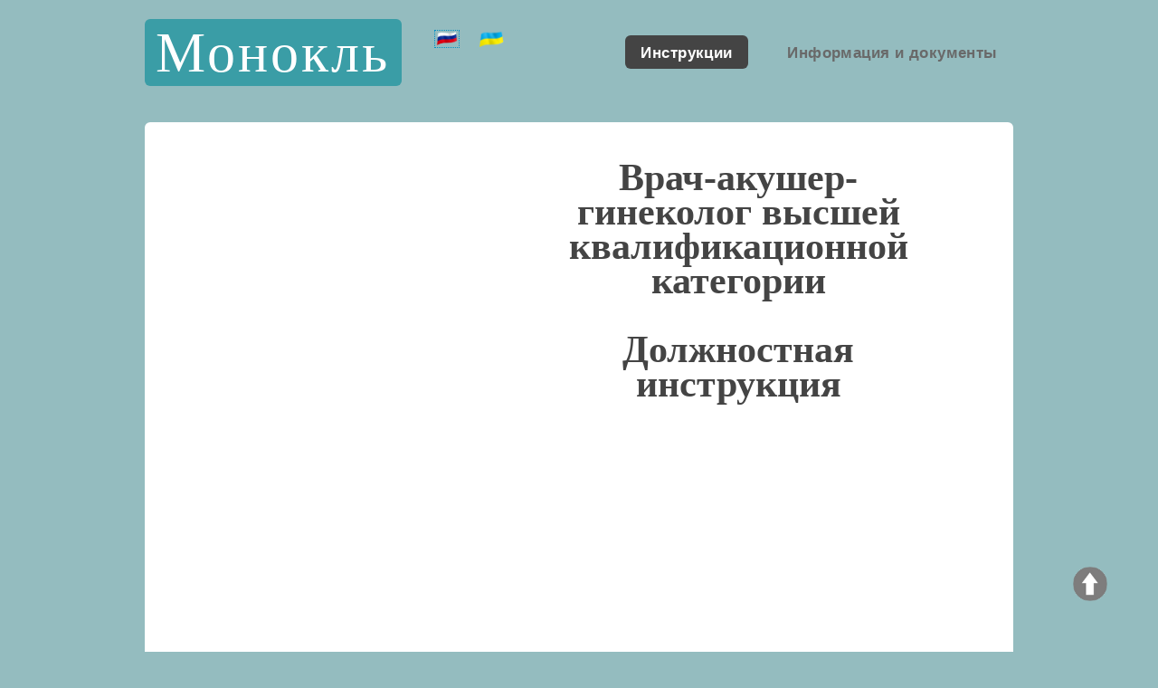

--- FILE ---
content_type: text/html; charset=UTF-8
request_url: https://www.borovik.com/index_instruction.php?Gins=widw&lang_i=0
body_size: 7862
content:

<!DOCTYPE html>
	
<html lang="ru" xml:lang="ru">
	<head>
    <meta charset="utf-8" />
    <meta http-equiv="Content-Type" content="text/html; charset=utf-8" />
    <meta name="viewport" content="width=device-width, initial-scale=1" />
    <!-- Рейтинг Алекса - Alexa.com -->
    <meta name="alexaVerifyID" content="VY1bq5q7hN9XMuW-COEpoWMKuo8" />		
		
    <!--[if lte IE 8]><script src="assets/js/ie/html5shiv.js"></script><![endif]-->
    <link rel="stylesheet" href="assets/css/main.css" />
    <!--[if lte IE 8]><link rel="stylesheet" href="assets/css/ie8.css" /><![endif]-->
    <link rel="stylesheet" href="style.css" />

    <meta name="revisit-after" content="5 days" />
    <meta name="robots" content="index,all" />
    <meta name="Author" content="BorovikCom" />
    <link rel="icon" href="favicon/favicon.ico" type="image/x-icon" />
    <link rel="shortcut icon" href="favicon/favicon.ico" type="image/x-icon" />
	
	<script async src="https://pagead2.googlesyndication.com/pagead/js/adsbygoogle.js?client=ca-pub-3910160537413867" crossorigin="anonymous"></script>
    <meta http-equiv="content-language" content="ru" />


    <script src="dinamic_elements.js" type="text/javascript"></script>

<style media='print' type='text/css'>
	#navbar-iframe {display: none; height: 0px; visibility: hidden;}
	.noprint {display: none;}
	body {background:#FFF; color:#000;}
	a {text-decoration: underline; color:#00F;}}
	</style>
	<link rel="alternate" href="https://www.borovik.com/index_instruction.php?Gins=widw&lang_i=1" hreflang="uk" />
        

	<meta name="keywords" content="врач-акушер-гинеколог высшей, должностная инструкция, типовая, инструкция для должности, скачать, бесплатно, РФ, Украина, Белоруссия" />
	<meta name="description" content="Инструкция для должности 'Врач-акушер-гинеколог высшей квалификационной категории' соответствует требованиям Справочника квалификационных характеристик профессий" />
  
	<title>Должностная инструкция - Врач-акушер-гинеколог высшей квалификационной категории</title>


	<link rel="canonical" href="index_instruction.php?Gins=widw&lang_i=0" /> 


	</head>
	<body class="no-sidebar">
		<div id="page-wrapper">
  <div class="noprint">
  
			<span class="noprint"><img src="images/up.png" width="50" height="50" onclick="javascript:window.scrollTo(0, 0)" class="topbutton" /></span>

			<!-- Header -->
				<div id="header-wrapper">
				
					<header id="header" class="container">


						<!-- Logo -->
												
						<div id="logo" align="center">
						<noindex>						
						<p><a rel='nofollow' href="/" title="Должностные инструкции">Монокль</a></p>
						
						</noindex><span><noindex><a><img class="flag" style="border: 1px dotted; #3A9DA6"   src="images/rus_flag.png" height="20" alt="На украинском" /></a><a href="https://www.borovik.com/index_instruction.php?Gins=widw&lang_i=1" title="Украинский язык"><img class="flag" src="images/ukr_flag.png" height="20" /></a></noindex></span>						
						</div>
												
						
						<!-- Nav -->
						
						<noindex>						
						<nav id="nav">
							<ul>
								<li class="current"><a rel="nofollow" href='index_i.php' title='Типовые должностные инструкции'>Инструкции</a></li>
								<li><a href='index.php?razdel=11' title='Информация, документы и методики'>Информация и документы</a></li>									
																		
							</ul>
						</nav>

				
						</noindex>						
						

						</header>
				</div>
	</div>

				<!-- Banner -->
				<div id="banner-wrapper" class="noprint">
					<div id="banner" class="box container">
						<div class="row">
							<div class="7u 12u(medium)" style="float:right;">
								<center>
								<h1><strong>Врач-акушер-гинеколог высшей квалификационной категории</strong><br /><br />Должностная инструкция</h1>
								<div class="noprint">
																</div>
								
								</center>
							</div>
							<div class="5u 12u(medium)">
								<ul>
									<li>
									<div class="noprint">
																		</div>
									</li>
								</ul>
							</div>
						</div>
					</div>
				</div>
				<center>* <script type="text/javascript">
<!--
var _acic={dataProvider:10,allowCookieMatch:false};(function(){var e=document.createElement("script");e.type="text/javascript";e.async=true;e.src="https://www.acint.net/aci.js";var t=document.getElementsByTagName("script")[0];t.parentNode.insertBefore(e,t)})()
//-->
</script> *<br /></center>			<!-- Main -->
				<div id="main-wrapper">
					<div class="container">
						<div id="content">

						<div class="noprint" align="center">
										<ul>
                      <li><noindex>
                       <a href="index.php?name=sostavlenie-dolzhnostnoy-instruktsii" rel="nofollow" target="_blank">
											 <span class="button alt big icon fa-question-circle">Как правильно составить должностную инструкцию? <img src="images/to_link.png" style="vertical-align: middle;" align="middle" width="30" height="30" />
											 </span>
											 </a>
											 </noindex></li>
                    </ul></div><div class='langalert'>Данная должностная инструкция переведена автоматически. Обратите внимание, автоматический перевод не дает 100% точности, поэтому в тексте могут быть незначительные ошибки перевода.</div><table class='zakon' border=0><tbody><tr><td colspan=2 rowspan=1 class=center></td></tr><tr><td colspan=2 rowspan=1>Инструкция для должности "<i>Врач-акушер-гинеколог высшей квалификационной категории</i>", представленная на сайте <a href='/'>www.borovik.com</a>, соответствует требованиям документа - "СПРАВОЧНИК квалификационных характеристик профессий работников. Выпуск 78. Здравоохранение. (С изменениями, внесенными в соответствии с приказами Министерства здравоохранения N 131-О от 18.06.2003 г. N 277 от 25.05.2007 г. N 153 от 21.03.2011 г. N 121 от 14.02.2012 г.)", который утвержден приказом Министерства здравоохранения Украины 29.03.2002 г. N 117. Согласован Министерством труда и социальной политики Украины.<br>Статус документа - <span style='color:green'>'действующий'</span>.</td></tr><tr><td width=60%></td><td style='text-align: right;' width=40%></td></tr><tr><td width=60%></td><td style='text-align: right;' width=40%> </td></tr></tbody></table><div class="noprint" style="float: none;"><div class='docfile'><a href='index_instruction.php?Gins=widw&lang_i=1'>Должностная инструкция на украинском</a></div><div class='docfile'><noindex><span style='color: #0090c5;' onmouseover='JavaScript:this.style.cursor="pointer"' onclick='javascript:window.open("instruction_to_docfile.php?Gins=widw&lang_i=0")'> Скачать в виде DOC файла <img src=/images/word-ic.png width=20 height=20 style='vertical-align: middle;' align='middle' alt='MS Word' /> </span></noindex></div><noindex><div class='docfile'><a rel='nofollow' href='javascript:window.print(); void 0;'><img src='images/pechat.png' /></a></div></noindex></div><div class='radiusend'></div><div class='noprint'></div><h2>Предисловие к должностной инструкции</h2><p class='text'>0.1. Документ вступает в силу с момента утверждения.</p><p class='text'>0.2. Разработчик документа: _ _ _ _ _ _ _ _ _ _ _ _ _ _ _ _ _ _ _ _ _ _ _.</p><p class='text'>0.3. Документ согласован: _ _ _ _ _ _ _ _ _ _ _ _ _ _ _ _ _ _ _ _ _ _ _ _.</p><p class='text'>0.4. Периодическая проверка данного документа производится с интервалом, не превышающим 3 года.</p><h2>1. Общие положения</h2><p class='text'>1.1. Должность &quot;Врач-акушер-гинеколог высшей квалификационной категории&quot; относится к категории &quot;Профессионалы&quot;.</p><p class='text'>1.2. Квалификационные требования -  полное высшее образование (специалист, магистр) по направлению подготовки "Медицина", специальности "Лечебное дело". Специализация по специальности "Акушерство и гинекология" (интернатура, курсы специализации). Повышение квалификации (курсы усовершенствования, стажировки, предаттестационные циклы и т.п.). Наличие сертификата врача-специалиста и удостоверение о присвоении (подтверждении) высшей квалификационной категории по этой специальности. Стаж работы по специальности более 10 лет.&nbsp;</p><p class='text'>1.3. Знает и применяет в деятельности:<br>&nbsp;&nbsp;&nbsp;&nbsp;&nbsp; - действующее законодательство об охране здоровья и нормативные документы, регламентирующие деятельность органов управления и учреждений здравоохранения, основы права в медицине, организации акушерско-гинекологической помощи;<br>&nbsp;&nbsp;&nbsp;&nbsp;&nbsp; - права, обязанности и ответственность врача-акушера-гинеколога;<br>&nbsp;&nbsp;&nbsp;&nbsp;&nbsp; - показатели деятельности акушерско-гинекологических учреждений и отделений;<br>&nbsp;&nbsp;&nbsp;&nbsp;&nbsp; - работу врачебно-консультативной и медико-социальной экспертной комиссий;<br>&nbsp;&nbsp;&nbsp;&nbsp;&nbsp; - современную классификацию гинекологических заболеваний;<br>&nbsp;&nbsp;&nbsp;&nbsp;&nbsp; - топографическую анатомию, нормальную и патологическую физиологию организма женщины;<br>&nbsp;&nbsp;&nbsp;&nbsp;&nbsp; - физиологию и патологию беременности, родов и послеродового периода;<br>&nbsp;&nbsp;&nbsp;&nbsp;&nbsp; - основы кроветворения и гемостаза, водно-электролитного обмена и кислотно-основного равновесия крови, иммунологии и фармаколог.;<br>&nbsp;&nbsp;&nbsp;&nbsp;&nbsp; - общие и специальные методы исследования, применяемые в акушерстве и гинекологии;<br>&nbsp;&nbsp;&nbsp;&nbsp;&nbsp; - современные методы профилактики, диагностики, лечения, реабилитации и диспансеризации акушерско-гинекологических заболеваний, предотвращения нежелательной беременности;<br>&nbsp;&nbsp;&nbsp;&nbsp;&nbsp; - современные методы проведения родов;<br>&nbsp;&nbsp;&nbsp;&nbsp;&nbsp; - профилактике невынашивания и перенашивания беременности, реанимации, интенсивной терапии новорожденных;<br>&nbsp;&nbsp;&nbsp;&nbsp;&nbsp; - современные методики выполнения акушерских и ургентных гинекологических операций и манипуляций, а также реанимации;<br>&nbsp;&nbsp;&nbsp;&nbsp;&nbsp; - принципы дооперационной подготовки больных и послеоперационного наблюдения за ними;<br>&nbsp;&nbsp;&nbsp;&nbsp;&nbsp; - выявление, наблюдения, лечения осложнений беременности и послеродовой реабилитации;<br>&nbsp;&nbsp;&nbsp;&nbsp;&nbsp; - правила асептики и антисептики;<br>&nbsp;&nbsp;&nbsp;&nbsp;&nbsp; - основы фармакотерапевтических методов, применяемых в акушерстве и гинекологии;<br>&nbsp;&nbsp;&nbsp;&nbsp;&nbsp; - основы профилактики и своевременной диагностики злокачественных новообразований;<br>&nbsp;&nbsp;&nbsp;&nbsp;&nbsp; - клинику, причины возникновения, диагностика, методы лечения инфекционных заболеваний и "острого живота" в гинекологии, синдрома приобретенного иммунодефицита (СПИД), венерических заболеваний и др.;<br>&nbsp;&nbsp;&nbsp;&nbsp;&nbsp; - вопросы сексопатологии;<br>&nbsp;&nbsp;&nbsp;&nbsp;&nbsp; - основы эндокринологии, урологии, хирургии, онкогинекологии;<br>&nbsp;&nbsp;&nbsp;&nbsp;&nbsp; - основные методы физиотерапии и лечебной физкультуры, применяемые в акушерстве и гинекологии;<br>&nbsp;&nbsp;&nbsp;&nbsp;&nbsp; - правила оформления медицинской документации;<br>&nbsp;&nbsp;&nbsp;&nbsp;&nbsp; - современную литературу по специальности и методы ее обобщения.</p><p class='text'>1.4. Врач-акушер-гинеколог высшей квалификационной категории назначается на должность и освобождается от должности приказом по организации (предприятию/учреждению).</p><p class='text'>1.5. Врач-акушер-гинеколог высшей квалификационной категории подчиняется непосредственно _ _ _ _ _ _ _ _ _ _ .</p><p class='text'>1.6. Врач-акушер-гинеколог высшей квалификационной категории руководит работой _ _ _ _ _ _ _ _ _ _ .</p><p class='text'>1.7. Врач-акушер-гинеколог высшей квалификационной категории во время отсутствия, замещается лицом, назначенным в установленном порядке, которое приобретает соответствующие права и несет ответственность за надлежащее выполнение возложенных на него обязанностей.</p><h2>2. Характеристика работ, задачи и должностные обязанности</h2><p class='text'>2.1. Руководствуется действующим законодательством Украины об охране здоровья и нормативно-правовыми актами, которые определяют деятельность органов управления и учреждений здравоохранения, организации акушерско-гинекологической помощи населению.</p><p class='text'>2.2. Осуществляет диагностику беременности, наблюдение за беременными, рододопомогу, раннее выявление осложнений беременности и родов, лечения и надзор за роженицам; организует и проводит диспансеризацию гинекологических больных.</p><p class='text'>2.3. Применяет современные методы профилактики, лечения и реабилитации в пределах своей специальности; владеет всеми методами амбулаторного и стационарного лечения, полным объемом хирургических вмешательств, включая экстирпацию матки, перевязку підчеревних артерий, микрохирургические и пластические операции.</p><p class='text'>2.4. Оказывает скорую и неотложную медицинскую помощь больным акушерско-гинекологического профиля.</p><p class='text'>2.5. Осуществляет надзор за побочными реакциями/действиями лекарственных средств.</p><p class='text'>2.6. Проводит консультации по направлениям врачей других специальностей, в том числе и дома.</p><p class='text'>2.7. Осуществляет экспертизу трудоспособности.</p><p class='text'>2.8. Планирует работу и проводит анализ ее результатов.</p><p class='text'>2.9. Ведет врачебную документацию.</p><p class='text'>2.10. Придерживается принципов медицинской деонтологии.</p><p class='text'>2.11. Способствует правовой защите женщин в соответствии с действующим законодательством.</p><p class='text'>2.12. Руководит работой среднего медицинского персонала.</p><p class='text'>2.13. Принимает активное участие в распространении медицинских знаний среди населения, в проведении массовых профилактических осмотров.</p><p class='text'>2.14. Постоянно совершенствует свой профессиональный уровень.</p><p class='text'>2.15. Знает, понимает и применяет действующие нормативные документы, касающиеся его деятельности.</p><p class='text'>2.16. Знает и выполняет требования нормативных актов об охране труда и окружающей среды, соблюдает нормы, методы и приемы безопасного выполнения работ.</p><h2>3. Права</h2><p class='text'>3.1. Врач-акушер-гинеколог высшей квалификационной категории имеет право предпринимать действия для предотвращения и устранения случаев любых нарушений или несоответствий.</p><p class='text'>3.2. Врач-акушер-гинеколог высшей квалификационной категории имеет право получать все предусмотренные законодательством социальные гарантии.</p><p class='text'>3.3. Врач-акушер-гинеколог высшей квалификационной категории имеет право требовать оказание содействия в исполнении своих должностных обязанностей и осуществлении прав.</p><p class='text'>3.4. Врач-акушер-гинеколог высшей квалификационной категории имеет право требовать создание организационно-технических условий, необходимых для исполнения должностных обязанностей и предоставление необходимого оборудования и инвентаря.</p><p class='text'>3.5. Врач-акушер-гинеколог высшей квалификационной категории имеет право знакомиться с проектами документов, касающимися его деятельности.</p><p class='text'>3.6. Врач-акушер-гинеколог высшей квалификационной категории имеет право запрашивать и получать документы, материалы и информацию, необходимые для выполнения своих должностных обязанностей и распоряжений руководства.</p><p class='text'>3.7. Врач-акушер-гинеколог высшей квалификационной категории имеет право повышать свою профессиональную квалификацию.</p><p class='text'>3.8. Врач-акушер-гинеколог высшей квалификационной категории имеет право сообщать обо всех выявленных в процессе своей деятельности нарушениях и несоответствиях и вносить предложения по их устранению.</p><p class='text'>3.9. Врач-акушер-гинеколог высшей квалификационной категории имеет право ознакамливаться с документами, определяющими права и обязанности по занимаемой должности, критерии оценки качества исполнения должностных обязанностей.</p><h2>4. Ответственность</h2><p class='text'>4.1. Врач-акушер-гинеколог высшей квалификационной категории несет ответственность за невыполнение или несвоевременное выполнение возложенных настоящей должностной инструкцией обязанностей и (или) неиспользование предоставленных прав.</p><p class='text'>4.2. Врач-акушер-гинеколог высшей квалификационной категории несет ответственность за несоблюдение правил внутреннего трудового распорядка, охраны труда, техники безопасности, производственной санитарии и противопожарной защиты.</p><p class='text'>4.3. Врач-акушер-гинеколог высшей квалификационной категории несет ответственность за разглашение информации об организации (предприятии/учреждении), относящейся к коммерческой тайне.</p><p class='text'>4.4. Врач-акушер-гинеколог высшей квалификационной категории несет ответственность за неисполнение или ненадлежащее исполнение требований внутренних нормативных документов организации (предприятия/учреждения) и законных распоряжений руководства.</p><p class='text'>4.5. Врач-акушер-гинеколог высшей квалификационной категории несет ответственность за правонарушения, совершенные в процессе своей деятельности, в пределах, установленных действующим административным, уголовным и гражданским законодательством.</p><p class='text'>4.6. Врач-акушер-гинеколог высшей квалификационной категории несет ответственность за причинение материального ущерба организации (предприятию/учреждению) в пределах, установленных действующим административным, уголовным и гражданским законодательством.</p><p class='text'>4.7. Врач-акушер-гинеколог высшей квалификационной категории несет ответственность за неправомерное использование предоставленных служебных полномочий, а также использование их в личных целях.</p><div class='noprint'></div>						
						
						</div>
					</div>
				</div>
				<br />


				<!-- Banner -->
				<div id="banner-wrapper" class="noprint">
					<div id="banner" class="box container">
						<div class="row">
							<div class="7u 12u(medium)" style="float:left;">

<div class='instuction_navigation'><big><b>&uArr;</b></big> <a href='index_instruction.php?Gins=widt&lang_i=0'>Врач-акушер-гинеколог II квалификационной категории</a></div><div class='instuction_navigation'><big><b>&dArr;</b></big> <a href='index_instruction.php?Gins=widn&lang_i=0'>Врач-аллерголог</a></div><div class="radiusend "></div><div class="instuction_navigation"><a href="index_i.php?start_page=19" title='Вернуться в перечень должностных инструкций'> Вернуться в перечень должностных инструкций </a> </div><div class="radiusend "></div>						
							</div>
							<div class="5u 12u(medium)" align="center">
                <div width="90%" align="center">

								<h2 title='Искать название должности на русском языке'>Поиск</h2><form method='POST' name=search_dolzhnost action='index_i.php' onsubmit='return CheckFormName();'><input type=text name=form_name size=18 maxlength=50 value=''><br><table width=96%><tr><td width=49% valign=center align=left><img src=images/search_help.png width='32' height='32' align='middle' title='Для поиска введите любую последовательность символов. Например - Главный механик, механик, механ. Поиск ведется на русском языке.' alt='Для поиска введите любую последовательность символов. Например - Главный механик, механик, механ. Поиск ведется на русском языке.' /></td><td width=2%> </td><td width=49% valign=center align=left><input type='submit' value='Поиск' name='submit'></td></tr></table></form>                  
                  </div>
							</div>
						</div>
					</div>
				</div>
        <br />



			<!-- Features -->
			
  <div class='noprint'>
			<!-- Footer -->
				<div id="footer-wrapper">
					<footer id="footer" class="container">

        					
					<br />
												<div class="row">
							<div class="12u">
								<div id="copyright">
									<ul class="menu">
										<li>2002-2026 &copy; Монокль - www.borovik.com </li><li>Использование любых материалов с сайта разрешается при условии размещения активной ссылки на www.borovik.com</li>
									</ul>
								</div>
							</div>
						</div>
					</footer>
				</div>

			</div> <!-- page-wrapper -->

		<!-- Scripts -->

			<script src="assets/js/jquery.min.js"></script>
			<script src="assets/js/jquery.dropotron.min.js"></script>
			<script src="assets/js/skel.min.js"></script>
			<script src="assets/js/util.js"></script>
			<!--[if lte IE 8]><script src="assets/js/ie/respond.min.js"></script><![endif]-->
			<script src="assets/js/main.js"></script>

<noindex>


<script>
var s_x=10, s_y=10;
var show_time=4000; // ms
var to;
$(document).ready(function(){ 
  $('<span id=title></span>').appendTo('body').hide()

  $('[title]').each(function(i,e){
    e._title=$(this).attr('title').replace(/\\n/gim,'<br>');
    $(this).removeAttr('title')
    .mouseover(function(evt){
      $('#title')
      .html($(this).get(0)._title)
      .fadeIn('slow').css({left:(evt.pageX+s_x)+'px', top:(evt.pageY+s_y)+'px'})
      if(show_time) to=setTimeout(hide_title, show_time)
    })
    .mouseout( hide_title )
    .mousemove(function(evt){
      $('#title').css({left:(evt.pageX+s_x)+'px', top:(evt.pageY+s_y)+'px'})        
    });
  });
});
function hide_title(){ clearTimeout(to); $('#title').hide(); }
</script>

</noindex></div>	
	</body>
</html>


--- FILE ---
content_type: text/html; charset=utf-8
request_url: https://www.google.com/recaptcha/api2/aframe
body_size: 268
content:
<!DOCTYPE HTML><html><head><meta http-equiv="content-type" content="text/html; charset=UTF-8"></head><body><script nonce="1PNO8umQExikH5UdCflB9w">/** Anti-fraud and anti-abuse applications only. See google.com/recaptcha */ try{var clients={'sodar':'https://pagead2.googlesyndication.com/pagead/sodar?'};window.addEventListener("message",function(a){try{if(a.source===window.parent){var b=JSON.parse(a.data);var c=clients[b['id']];if(c){var d=document.createElement('img');d.src=c+b['params']+'&rc='+(localStorage.getItem("rc::a")?sessionStorage.getItem("rc::b"):"");window.document.body.appendChild(d);sessionStorage.setItem("rc::e",parseInt(sessionStorage.getItem("rc::e")||0)+1);localStorage.setItem("rc::h",'1768974084563');}}}catch(b){}});window.parent.postMessage("_grecaptcha_ready", "*");}catch(b){}</script></body></html>